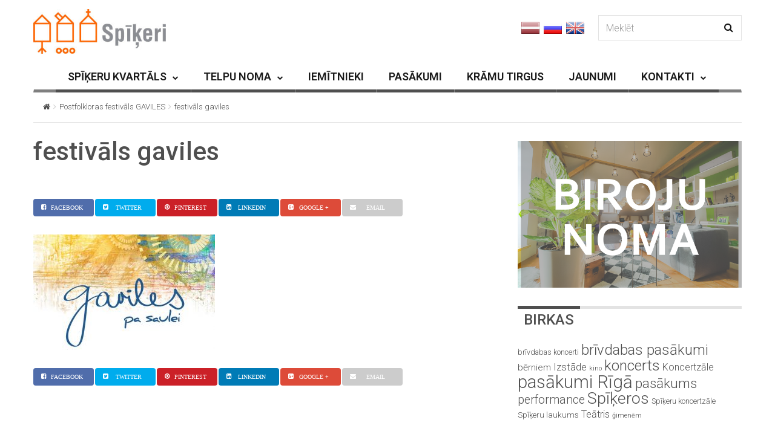

--- FILE ---
content_type: text/html; charset=UTF-8
request_url: https://www.spikeri.lv/notikumi/postfolkloras-festivals-gaviles/festivals-gaviles-2/
body_size: 15590
content:

<!DOCTYPE html>
<!--[if IE 7]>
<html class="ie ie7" lang="lv-LV" id="html">
<![endif]-->
<!--[if IE 8]>
<html class="ie ie8" lang="lv-LV" id="html">
<![endif]-->
<!--[if !(IE 7) | !(IE 8) ]><!-->
<html lang="lv-LV" id="html">
<!--<![endif]-->
<head>
	<meta charset="UTF-8">
	<meta name="viewport" content="width=device-width, initial-scale=1">
	
	<title>festivāls gaviles - spikeri.lv</title>
	<link rel="profile" href="http://gmpg.org/xfn/11">
	<link rel="pingback" href="https://www.spikeri.lv/xmlrpc.php">

	<!-- HTML5 Shim and Respond.js IE8 support of HTML5 elements and media queries -->
	<!-- WARNING: Respond.js doesn't work if you view the page via file:// -->
	<!--[if lt IE 9]>
	<script src="https://oss.maxcdn.com/libs/html5shiv/3.7.0/html5shiv.js"></script>
	<script src="https://oss.maxcdn.com/libs/respond.js/1.4.2/respond.min.js"></script>
	
	<![endif]-->

	
	<meta name='robots' content='index, follow, max-image-preview:large, max-snippet:-1, max-video-preview:-1' />

	<!-- This site is optimized with the Yoast SEO plugin v19.13 - https://yoast.com/wordpress/plugins/seo/ -->
	<title>festivāls gaviles - spikeri.lv</title>
	<link rel="canonical" href="https://www.spikeri.lv/notikumi/postfolkloras-festivals-gaviles/festivals-gaviles-2/" />
	<meta property="og:locale" content="lv_LV" />
	<meta property="og:type" content="article" />
	<meta property="og:title" content="festivāls gaviles - spikeri.lv" />
	<meta property="og:url" content="https://www.spikeri.lv/notikumi/postfolkloras-festivals-gaviles/festivals-gaviles-2/" />
	<meta property="og:site_name" content="spikeri.lv" />
	<meta property="article:publisher" content="https://www.facebook.com/spikeri?ref=hl" />
	<meta property="og:image" content="https://www.spikeri.lv/notikumi/postfolkloras-festivals-gaviles/festivals-gaviles-2" />
	<meta property="og:image:width" content="740" />
	<meta property="og:image:height" content="470" />
	<meta property="og:image:type" content="image/jpeg" />
	<meta name="twitter:card" content="summary_large_image" />
	<meta name="twitter:site" content="@spikeri" />
	<script type="application/ld+json" class="yoast-schema-graph">{"@context":"https://schema.org","@graph":[{"@type":"WebPage","@id":"https://www.spikeri.lv/notikumi/postfolkloras-festivals-gaviles/festivals-gaviles-2/","url":"https://www.spikeri.lv/notikumi/postfolkloras-festivals-gaviles/festivals-gaviles-2/","name":"festivāls gaviles - spikeri.lv","isPartOf":{"@id":"https://www.spikeri.lv/#website"},"primaryImageOfPage":{"@id":"https://www.spikeri.lv/notikumi/postfolkloras-festivals-gaviles/festivals-gaviles-2/#primaryimage"},"image":{"@id":"https://www.spikeri.lv/notikumi/postfolkloras-festivals-gaviles/festivals-gaviles-2/#primaryimage"},"thumbnailUrl":"https://www.spikeri.lv/wp-content/uploads/2018/03/festiv-ls-gaviles.jpg","datePublished":"2018-03-26T10:47:05+00:00","dateModified":"2018-03-26T10:47:05+00:00","breadcrumb":{"@id":"https://www.spikeri.lv/notikumi/postfolkloras-festivals-gaviles/festivals-gaviles-2/#breadcrumb"},"inLanguage":"lv-LV","potentialAction":[{"@type":"ReadAction","target":["https://www.spikeri.lv/notikumi/postfolkloras-festivals-gaviles/festivals-gaviles-2/"]}]},{"@type":"ImageObject","inLanguage":"lv-LV","@id":"https://www.spikeri.lv/notikumi/postfolkloras-festivals-gaviles/festivals-gaviles-2/#primaryimage","url":"https://www.spikeri.lv/wp-content/uploads/2018/03/festiv-ls-gaviles.jpg","contentUrl":"https://www.spikeri.lv/wp-content/uploads/2018/03/festiv-ls-gaviles.jpg","width":740,"height":470},{"@type":"BreadcrumbList","@id":"https://www.spikeri.lv/notikumi/postfolkloras-festivals-gaviles/festivals-gaviles-2/#breadcrumb","itemListElement":[{"@type":"ListItem","position":1,"name":"Home","item":"https://www.spikeri.lv/"},{"@type":"ListItem","position":2,"name":"Postfolkloras festivāls GAVILES","item":"https://www.spikeri.lv/notikumi/postfolkloras-festivals-gaviles/"},{"@type":"ListItem","position":3,"name":"festivāls gaviles"}]},{"@type":"WebSite","@id":"https://www.spikeri.lv/#website","url":"https://www.spikeri.lv/","name":"spikeri.lv","description":"Spīķeru kvartāls - biroju noma, kultūras pasākumi Rīgā","potentialAction":[{"@type":"SearchAction","target":{"@type":"EntryPoint","urlTemplate":"https://www.spikeri.lv/?s={search_term_string}"},"query-input":"required name=search_term_string"}],"inLanguage":"lv-LV"}]}</script>
	<!-- / Yoast SEO plugin. -->


<link rel='dns-prefetch' href='//netdna.bootstrapcdn.com' />
<link rel='dns-prefetch' href='//fonts.googleapis.com' />
<link rel="alternate" type="application/rss+xml" title="spikeri.lv&raquo; Barotne" href="https://www.spikeri.lv/feed/" />
<script type="text/javascript">
window._wpemojiSettings = {"baseUrl":"https:\/\/s.w.org\/images\/core\/emoji\/14.0.0\/72x72\/","ext":".png","svgUrl":"https:\/\/s.w.org\/images\/core\/emoji\/14.0.0\/svg\/","svgExt":".svg","source":{"concatemoji":"https:\/\/www.spikeri.lv\/wp-includes\/js\/wp-emoji-release.min.js?ver=6.1.9"}};
/*! This file is auto-generated */
!function(e,a,t){var n,r,o,i=a.createElement("canvas"),p=i.getContext&&i.getContext("2d");function s(e,t){var a=String.fromCharCode,e=(p.clearRect(0,0,i.width,i.height),p.fillText(a.apply(this,e),0,0),i.toDataURL());return p.clearRect(0,0,i.width,i.height),p.fillText(a.apply(this,t),0,0),e===i.toDataURL()}function c(e){var t=a.createElement("script");t.src=e,t.defer=t.type="text/javascript",a.getElementsByTagName("head")[0].appendChild(t)}for(o=Array("flag","emoji"),t.supports={everything:!0,everythingExceptFlag:!0},r=0;r<o.length;r++)t.supports[o[r]]=function(e){if(p&&p.fillText)switch(p.textBaseline="top",p.font="600 32px Arial",e){case"flag":return s([127987,65039,8205,9895,65039],[127987,65039,8203,9895,65039])?!1:!s([55356,56826,55356,56819],[55356,56826,8203,55356,56819])&&!s([55356,57332,56128,56423,56128,56418,56128,56421,56128,56430,56128,56423,56128,56447],[55356,57332,8203,56128,56423,8203,56128,56418,8203,56128,56421,8203,56128,56430,8203,56128,56423,8203,56128,56447]);case"emoji":return!s([129777,127995,8205,129778,127999],[129777,127995,8203,129778,127999])}return!1}(o[r]),t.supports.everything=t.supports.everything&&t.supports[o[r]],"flag"!==o[r]&&(t.supports.everythingExceptFlag=t.supports.everythingExceptFlag&&t.supports[o[r]]);t.supports.everythingExceptFlag=t.supports.everythingExceptFlag&&!t.supports.flag,t.DOMReady=!1,t.readyCallback=function(){t.DOMReady=!0},t.supports.everything||(n=function(){t.readyCallback()},a.addEventListener?(a.addEventListener("DOMContentLoaded",n,!1),e.addEventListener("load",n,!1)):(e.attachEvent("onload",n),a.attachEvent("onreadystatechange",function(){"complete"===a.readyState&&t.readyCallback()})),(e=t.source||{}).concatemoji?c(e.concatemoji):e.wpemoji&&e.twemoji&&(c(e.twemoji),c(e.wpemoji)))}(window,document,window._wpemojiSettings);
</script>
<style type="text/css">
img.wp-smiley,
img.emoji {
	display: inline !important;
	border: none !important;
	box-shadow: none !important;
	height: 1em !important;
	width: 1em !important;
	margin: 0 0.07em !important;
	vertical-align: -0.1em !important;
	background: none !important;
	padding: 0 !important;
}
</style>
	<link rel='stylesheet' id='wp-block-library-css' href='https://www.spikeri.lv/wp-includes/css/dist/block-library/style.min.css?ver=6.1.9' type='text/css' media='all' />
<link rel='stylesheet' id='classic-theme-styles-css' href='https://www.spikeri.lv/wp-includes/css/classic-themes.min.css?ver=1' type='text/css' media='all' />
<style id='global-styles-inline-css' type='text/css'>
body{--wp--preset--color--black: #000000;--wp--preset--color--cyan-bluish-gray: #abb8c3;--wp--preset--color--white: #ffffff;--wp--preset--color--pale-pink: #f78da7;--wp--preset--color--vivid-red: #cf2e2e;--wp--preset--color--luminous-vivid-orange: #ff6900;--wp--preset--color--luminous-vivid-amber: #fcb900;--wp--preset--color--light-green-cyan: #7bdcb5;--wp--preset--color--vivid-green-cyan: #00d084;--wp--preset--color--pale-cyan-blue: #8ed1fc;--wp--preset--color--vivid-cyan-blue: #0693e3;--wp--preset--color--vivid-purple: #9b51e0;--wp--preset--gradient--vivid-cyan-blue-to-vivid-purple: linear-gradient(135deg,rgba(6,147,227,1) 0%,rgb(155,81,224) 100%);--wp--preset--gradient--light-green-cyan-to-vivid-green-cyan: linear-gradient(135deg,rgb(122,220,180) 0%,rgb(0,208,130) 100%);--wp--preset--gradient--luminous-vivid-amber-to-luminous-vivid-orange: linear-gradient(135deg,rgba(252,185,0,1) 0%,rgba(255,105,0,1) 100%);--wp--preset--gradient--luminous-vivid-orange-to-vivid-red: linear-gradient(135deg,rgba(255,105,0,1) 0%,rgb(207,46,46) 100%);--wp--preset--gradient--very-light-gray-to-cyan-bluish-gray: linear-gradient(135deg,rgb(238,238,238) 0%,rgb(169,184,195) 100%);--wp--preset--gradient--cool-to-warm-spectrum: linear-gradient(135deg,rgb(74,234,220) 0%,rgb(151,120,209) 20%,rgb(207,42,186) 40%,rgb(238,44,130) 60%,rgb(251,105,98) 80%,rgb(254,248,76) 100%);--wp--preset--gradient--blush-light-purple: linear-gradient(135deg,rgb(255,206,236) 0%,rgb(152,150,240) 100%);--wp--preset--gradient--blush-bordeaux: linear-gradient(135deg,rgb(254,205,165) 0%,rgb(254,45,45) 50%,rgb(107,0,62) 100%);--wp--preset--gradient--luminous-dusk: linear-gradient(135deg,rgb(255,203,112) 0%,rgb(199,81,192) 50%,rgb(65,88,208) 100%);--wp--preset--gradient--pale-ocean: linear-gradient(135deg,rgb(255,245,203) 0%,rgb(182,227,212) 50%,rgb(51,167,181) 100%);--wp--preset--gradient--electric-grass: linear-gradient(135deg,rgb(202,248,128) 0%,rgb(113,206,126) 100%);--wp--preset--gradient--midnight: linear-gradient(135deg,rgb(2,3,129) 0%,rgb(40,116,252) 100%);--wp--preset--duotone--dark-grayscale: url('#wp-duotone-dark-grayscale');--wp--preset--duotone--grayscale: url('#wp-duotone-grayscale');--wp--preset--duotone--purple-yellow: url('#wp-duotone-purple-yellow');--wp--preset--duotone--blue-red: url('#wp-duotone-blue-red');--wp--preset--duotone--midnight: url('#wp-duotone-midnight');--wp--preset--duotone--magenta-yellow: url('#wp-duotone-magenta-yellow');--wp--preset--duotone--purple-green: url('#wp-duotone-purple-green');--wp--preset--duotone--blue-orange: url('#wp-duotone-blue-orange');--wp--preset--font-size--small: 13px;--wp--preset--font-size--medium: 20px;--wp--preset--font-size--large: 36px;--wp--preset--font-size--x-large: 42px;--wp--preset--spacing--20: 0.44rem;--wp--preset--spacing--30: 0.67rem;--wp--preset--spacing--40: 1rem;--wp--preset--spacing--50: 1.5rem;--wp--preset--spacing--60: 2.25rem;--wp--preset--spacing--70: 3.38rem;--wp--preset--spacing--80: 5.06rem;}:where(.is-layout-flex){gap: 0.5em;}body .is-layout-flow > .alignleft{float: left;margin-inline-start: 0;margin-inline-end: 2em;}body .is-layout-flow > .alignright{float: right;margin-inline-start: 2em;margin-inline-end: 0;}body .is-layout-flow > .aligncenter{margin-left: auto !important;margin-right: auto !important;}body .is-layout-constrained > .alignleft{float: left;margin-inline-start: 0;margin-inline-end: 2em;}body .is-layout-constrained > .alignright{float: right;margin-inline-start: 2em;margin-inline-end: 0;}body .is-layout-constrained > .aligncenter{margin-left: auto !important;margin-right: auto !important;}body .is-layout-constrained > :where(:not(.alignleft):not(.alignright):not(.alignfull)){max-width: var(--wp--style--global--content-size);margin-left: auto !important;margin-right: auto !important;}body .is-layout-constrained > .alignwide{max-width: var(--wp--style--global--wide-size);}body .is-layout-flex{display: flex;}body .is-layout-flex{flex-wrap: wrap;align-items: center;}body .is-layout-flex > *{margin: 0;}:where(.wp-block-columns.is-layout-flex){gap: 2em;}.has-black-color{color: var(--wp--preset--color--black) !important;}.has-cyan-bluish-gray-color{color: var(--wp--preset--color--cyan-bluish-gray) !important;}.has-white-color{color: var(--wp--preset--color--white) !important;}.has-pale-pink-color{color: var(--wp--preset--color--pale-pink) !important;}.has-vivid-red-color{color: var(--wp--preset--color--vivid-red) !important;}.has-luminous-vivid-orange-color{color: var(--wp--preset--color--luminous-vivid-orange) !important;}.has-luminous-vivid-amber-color{color: var(--wp--preset--color--luminous-vivid-amber) !important;}.has-light-green-cyan-color{color: var(--wp--preset--color--light-green-cyan) !important;}.has-vivid-green-cyan-color{color: var(--wp--preset--color--vivid-green-cyan) !important;}.has-pale-cyan-blue-color{color: var(--wp--preset--color--pale-cyan-blue) !important;}.has-vivid-cyan-blue-color{color: var(--wp--preset--color--vivid-cyan-blue) !important;}.has-vivid-purple-color{color: var(--wp--preset--color--vivid-purple) !important;}.has-black-background-color{background-color: var(--wp--preset--color--black) !important;}.has-cyan-bluish-gray-background-color{background-color: var(--wp--preset--color--cyan-bluish-gray) !important;}.has-white-background-color{background-color: var(--wp--preset--color--white) !important;}.has-pale-pink-background-color{background-color: var(--wp--preset--color--pale-pink) !important;}.has-vivid-red-background-color{background-color: var(--wp--preset--color--vivid-red) !important;}.has-luminous-vivid-orange-background-color{background-color: var(--wp--preset--color--luminous-vivid-orange) !important;}.has-luminous-vivid-amber-background-color{background-color: var(--wp--preset--color--luminous-vivid-amber) !important;}.has-light-green-cyan-background-color{background-color: var(--wp--preset--color--light-green-cyan) !important;}.has-vivid-green-cyan-background-color{background-color: var(--wp--preset--color--vivid-green-cyan) !important;}.has-pale-cyan-blue-background-color{background-color: var(--wp--preset--color--pale-cyan-blue) !important;}.has-vivid-cyan-blue-background-color{background-color: var(--wp--preset--color--vivid-cyan-blue) !important;}.has-vivid-purple-background-color{background-color: var(--wp--preset--color--vivid-purple) !important;}.has-black-border-color{border-color: var(--wp--preset--color--black) !important;}.has-cyan-bluish-gray-border-color{border-color: var(--wp--preset--color--cyan-bluish-gray) !important;}.has-white-border-color{border-color: var(--wp--preset--color--white) !important;}.has-pale-pink-border-color{border-color: var(--wp--preset--color--pale-pink) !important;}.has-vivid-red-border-color{border-color: var(--wp--preset--color--vivid-red) !important;}.has-luminous-vivid-orange-border-color{border-color: var(--wp--preset--color--luminous-vivid-orange) !important;}.has-luminous-vivid-amber-border-color{border-color: var(--wp--preset--color--luminous-vivid-amber) !important;}.has-light-green-cyan-border-color{border-color: var(--wp--preset--color--light-green-cyan) !important;}.has-vivid-green-cyan-border-color{border-color: var(--wp--preset--color--vivid-green-cyan) !important;}.has-pale-cyan-blue-border-color{border-color: var(--wp--preset--color--pale-cyan-blue) !important;}.has-vivid-cyan-blue-border-color{border-color: var(--wp--preset--color--vivid-cyan-blue) !important;}.has-vivid-purple-border-color{border-color: var(--wp--preset--color--vivid-purple) !important;}.has-vivid-cyan-blue-to-vivid-purple-gradient-background{background: var(--wp--preset--gradient--vivid-cyan-blue-to-vivid-purple) !important;}.has-light-green-cyan-to-vivid-green-cyan-gradient-background{background: var(--wp--preset--gradient--light-green-cyan-to-vivid-green-cyan) !important;}.has-luminous-vivid-amber-to-luminous-vivid-orange-gradient-background{background: var(--wp--preset--gradient--luminous-vivid-amber-to-luminous-vivid-orange) !important;}.has-luminous-vivid-orange-to-vivid-red-gradient-background{background: var(--wp--preset--gradient--luminous-vivid-orange-to-vivid-red) !important;}.has-very-light-gray-to-cyan-bluish-gray-gradient-background{background: var(--wp--preset--gradient--very-light-gray-to-cyan-bluish-gray) !important;}.has-cool-to-warm-spectrum-gradient-background{background: var(--wp--preset--gradient--cool-to-warm-spectrum) !important;}.has-blush-light-purple-gradient-background{background: var(--wp--preset--gradient--blush-light-purple) !important;}.has-blush-bordeaux-gradient-background{background: var(--wp--preset--gradient--blush-bordeaux) !important;}.has-luminous-dusk-gradient-background{background: var(--wp--preset--gradient--luminous-dusk) !important;}.has-pale-ocean-gradient-background{background: var(--wp--preset--gradient--pale-ocean) !important;}.has-electric-grass-gradient-background{background: var(--wp--preset--gradient--electric-grass) !important;}.has-midnight-gradient-background{background: var(--wp--preset--gradient--midnight) !important;}.has-small-font-size{font-size: var(--wp--preset--font-size--small) !important;}.has-medium-font-size{font-size: var(--wp--preset--font-size--medium) !important;}.has-large-font-size{font-size: var(--wp--preset--font-size--large) !important;}.has-x-large-font-size{font-size: var(--wp--preset--font-size--x-large) !important;}
.wp-block-navigation a:where(:not(.wp-element-button)){color: inherit;}
:where(.wp-block-columns.is-layout-flex){gap: 2em;}
.wp-block-pullquote{font-size: 1.5em;line-height: 1.6;}
</style>
<link rel='stylesheet' id='arve-main-css' href='https://www.spikeri.lv/wp-content/plugins/advanced-responsive-video-embedder/build/main.css?ver=70807f607880d07700da' type='text/css' media='all' />
<link rel='stylesheet' id='contact-form-7-css' href='https://www.spikeri.lv/wp-content/plugins/contact-form-7/includes/css/styles.css?ver=5.7.2' type='text/css' media='all' />
<link rel='stylesheet' id='fc-form-css-css' href='https://www.spikeri.lv/wp-content/plugins/formcraft3/assets/css/form.min.css?ver=3.2.23' type='text/css' media='all' />
<link rel='stylesheet' id='font-awesome-css' href='//netdna.bootstrapcdn.com/font-awesome/4.1.0/css/font-awesome.css' type='text/css' media='screen' />
<link rel='stylesheet' id='wp-v-icons-css-css' href='https://www.spikeri.lv/wp-content/plugins/wp-visual-icon-fonts/css/wpvi-fa4.css?ver=6.1.9' type='text/css' media='all' />
<link rel='stylesheet' id='wpml-legacy-horizontal-list-0-css' href='//www.spikeri.lv/wp-content/plugins/sitepress-multilingual-cms/templates/language-switchers/legacy-list-horizontal/style.min.css?ver=1' type='text/css' media='all' />
<style id='wpml-legacy-horizontal-list-0-inline-css' type='text/css'>
.wpml-ls-statics-shortcode_actions, .wpml-ls-statics-shortcode_actions .wpml-ls-sub-menu, .wpml-ls-statics-shortcode_actions a {border-color:#cdcdcd;}.wpml-ls-statics-shortcode_actions a {color:#444444;background-color:#ffffff;}.wpml-ls-statics-shortcode_actions a:hover,.wpml-ls-statics-shortcode_actions a:focus {color:#000000;background-color:#eeeeee;}.wpml-ls-statics-shortcode_actions .wpml-ls-current-language>a {color:#444444;background-color:#ffffff;}.wpml-ls-statics-shortcode_actions .wpml-ls-current-language:hover>a, .wpml-ls-statics-shortcode_actions .wpml-ls-current-language>a:focus {color:#000000;background-color:#eeeeee;}
</style>
<link rel='stylesheet' id='jquery-colorbox-css' href='https://www.spikeri.lv/wp-content/themes/magzilla-child/css/colorbox.css?ver=6.1.9' type='text/css' media='all' />
<link rel='stylesheet' id='style-css' href='https://www.spikeri.lv/wp-content/themes/magzilla-child/style.css?ver=31' type='text/css' media='all' />
<link rel='stylesheet' id='fave-bootstrap.min-css' href='https://www.spikeri.lv/wp-content/themes/magzilla/css/bootstrap.min.css?ver=6.1.9' type='text/css' media='all' />
<link rel='stylesheet' id='fave-bootstrap-theme.min-css' href='https://www.spikeri.lv/wp-content/themes/magzilla/css/bootstrap-theme.min.css?ver=6.1.9' type='text/css' media='all' />
<link rel='stylesheet' id='fave-font-awesome.min-css' href='https://www.spikeri.lv/wp-content/themes/magzilla/css/font-awesome.min.css?ver=4.5.0' type='text/css' media='all' />
<link rel='stylesheet' id='fave-jquery.jscrollpane-css' href='https://www.spikeri.lv/wp-content/themes/magzilla/css/jquery.jscrollpane.css?ver=6.1.9' type='text/css' media='all' />
<link rel='stylesheet' id='fave-owl.carousel.all.min-css' href='https://www.spikeri.lv/wp-content/themes/magzilla/css/owl.carousel.all.min.css?ver=2.0.0' type='text/css' media='all' />
<link rel='stylesheet' id='fave-magnific-popup-css' href='https://www.spikeri.lv/wp-content/themes/magzilla/css/magnific-popup.css?ver=1.0.0' type='text/css' media='all' />
<link rel='stylesheet' id='fave-main-css' href='https://www.spikeri.lv/wp-content/themes/magzilla/css/main.css?ver=6.1.9' type='text/css' media='all' />
<link rel='stylesheet' id='fave-options-css' href='https://www.spikeri.lv/wp-content/themes/magzilla/css/options.css?ver=6.1.9' type='text/css' media='all' />
<link rel='stylesheet' id='google-fonts-css' href='https://fonts.googleapis.com/css?subset=latin%2Clatin-ext&#038;family=Roboto%3A300italic%2C400italic%2C500italic%2C600italic%2C700italic%2C800italic%2C300%2C400%2C500%2C600%2C700%2C800%7C0%3A300italic%2C400italic%2C500italic%2C600italic%2C700italic%2C800italic%2C300%2C400%2C500%2C600%2C700%2C800%7CRoboto%3A300italic%2C400italic%2C500italic%2C600italic%2C700italic%2C800italic%2C300%2C400%2C500%2C600%2C700%2C800%7CRoboto%3A300italic%2C400italic%2C500italic%2C600italic%2C700italic%2C800italic%2C300%2C400%2C500%2C600%2C700%2C800%7CRoboto%3A300italic%2C400italic%2C500italic%2C600italic%2C700italic%2C800italic%2C300%2C400%2C500%2C600%2C700%2C800%7CRoboto%3A300italic%2C400italic%2C500italic%2C600italic%2C700italic%2C800italic%2C300%2C400%2C500%2C600%2C700%2C800%7CRoboto%3A300italic%2C400italic%2C500italic%2C600italic%2C700italic%2C800italic%2C300%2C400%2C500%2C600%2C700%2C800%7CRoboto%3A300italic%2C400italic%2C500italic%2C600italic%2C700italic%2C800italic%2C300%2C400%2C500%2C600%2C700%2C800%7CRoboto%3A300italic%2C400italic%2C500italic%2C600italic%2C700italic%2C800italic%2C300%2C400%2C500%2C600%2C700%2C800%7CRoboto%3A300italic%2C400italic%2C500italic%2C600italic%2C700italic%2C800italic%2C300%2C400%2C500%2C600%2C700%2C800%7CRoboto%3A300italic%2C400italic%2C500italic%2C600italic%2C700italic%2C800italic%2C300%2C400%2C500%2C600%2C700%2C800%7CRoboto%3A300italic%2C400italic%2C500italic%2C600italic%2C700italic%2C800italic%2C300%2C400%2C500%2C600%2C700%2C800%7CRoboto%3A300italic%2C400italic%2C500italic%2C600italic%2C700italic%2C800italic%2C300%2C400%2C500%2C600%2C700%2C800%7CRoboto%3A300italic%2C400italic%2C500italic%2C600italic%2C700italic%2C800italic%2C300%2C400%2C500%2C600%2C700%2C800+rel%3D%27stylesheet%27+type%3D%27text%2Fcss&#038;ver=6.1.9' type='text/css' media='all' />
<script async="async" type='text/javascript' src='https://www.spikeri.lv/wp-content/plugins/advanced-responsive-video-embedder/build/main.js?ver=70807f607880d07700da' id='arve-main-js'></script>
<script type='text/javascript' src='https://www.spikeri.lv/wp-includes/js/jquery/jquery.min.js?ver=3.6.1' id='jquery-core-js'></script>
<script type='text/javascript' src='https://www.spikeri.lv/wp-includes/js/jquery/jquery-migrate.min.js?ver=3.3.2' id='jquery-migrate-js'></script>
<script type='text/javascript' src='https://www.spikeri.lv/wp-content/themes/magzilla-child/js/bic_calendar.js?ver=6.1.9' id='bic_calendar-js'></script>
<script type='text/javascript' src='https://www.spikeri.lv/wp-content/themes/magzilla-child/js/jquery.colorbox-min.js?ver=6.1.9' id='jquery-colorbox-js'></script>
<script type='text/javascript' id='gui-js-extra'>
/* <![CDATA[ */
var magzilla = {"cwd":"https:\/\/www.spikeri.lv\/wp-content\/themes\/magzilla-child","monthNames":["JANV\u0100RIS","FEBRU\u0100RIS","MARTS","APR\u012aLIS","MAIJS","J\u016aNIJS","J\u016aLIJS","AUGUSTS","SEPTEMBRIS","OKTOBRIS","NOVEMBRIS","DECEMBRIS"],"dayNames":["P","O","T","C","P","S","Sv"],"lng":"lv"};
/* ]]> */
</script>
<script type='text/javascript' src='https://www.spikeri.lv/wp-content/themes/magzilla-child/js/gui.js?ver=33' id='gui-js'></script>
<link rel="https://api.w.org/" href="https://www.spikeri.lv/wp-json/" /><link rel="alternate" type="application/json" href="https://www.spikeri.lv/wp-json/wp/v2/media/13782" /><link rel="EditURI" type="application/rsd+xml" title="RSD" href="https://www.spikeri.lv/xmlrpc.php?rsd" />
<link rel="wlwmanifest" type="application/wlwmanifest+xml" href="https://www.spikeri.lv/wp-includes/wlwmanifest.xml" />
<meta name="generator" content="WordPress 6.1.9" />
<link rel='shortlink' href='https://www.spikeri.lv/?p=13782' />
<link rel="alternate" type="application/json+oembed" href="https://www.spikeri.lv/wp-json/oembed/1.0/embed?url=https%3A%2F%2Fwww.spikeri.lv%2Fnotikumi%2Fpostfolkloras-festivals-gaviles%2Ffestivals-gaviles-2%2F" />
<link rel="alternate" type="text/xml+oembed" href="https://www.spikeri.lv/wp-json/oembed/1.0/embed?url=https%3A%2F%2Fwww.spikeri.lv%2Fnotikumi%2Fpostfolkloras-festivals-gaviles%2Ffestivals-gaviles-2%2F&#038;format=xml" />
<meta name="generator" content="WPML ver:4.5.14 stt:1,32,47;" />

<style>
.scroll-back-to-top-wrapper {
    position: fixed;
	opacity: 0;
	visibility: hidden;
	overflow: hidden;
	text-align: center;
	z-index: 99999999;
    background-color: #777777;
	color: #eeeeee;
	width: 50px;
	height: 48px;
	line-height: 48px;
	right: 20px;
	bottom: 20px;
	padding-top: 2px;
	border-top-left-radius: 30px;
	border-top-right-radius: 30px;
	border-bottom-right-radius: 30px;
	border-bottom-left-radius: 30px;
	-webkit-transition: all 0.5s ease-in-out;
	-moz-transition: all 0.5s ease-in-out;
	-ms-transition: all 0.5s ease-in-out;
	-o-transition: all 0.5s ease-in-out;
	transition: all 0.5s ease-in-out;
}
.scroll-back-to-top-wrapper:hover {
	background-color: #020202;
  color: #eeeeee;
}
.scroll-back-to-top-wrapper.show {
    visibility:visible;
    cursor:pointer;
	opacity: 1.0;
}
.scroll-back-to-top-wrapper i.fa {
	line-height: inherit;
}
.scroll-back-to-top-wrapper .fa-lg {
	vertical-align: 0;
}
</style><script type="text/javascript">

</script>

	<style type="text/css">

		/********************** Body **********************/
		
		
		body,
		.calendar caption,
		.calendar,
		.value-number,
		.value-text,
		.progress-bar,
		.form-control,
		.mag-info,
		.post-tags a,
		.btn,
		.wpcf7-submit {
			font-family: "Roboto", serif;
		}


		
		body {
			font-size: 16px;
			line-height: 22px;
			color: #4f4f4f;
			background-color: #ffffff;
		    font-weight: 300;
		    font-style: normal;
		    letter-spacing: 0px;
		    text-transform: none;
		}
		@media (max-width: 480px) {
			body {
				font-size: 14px;
				line-height: 24px;
				color: #4f4f4f;
				background-color: #ffffff;
			}
			.continue-reading {
				font-size: 12px;
			}
		}

		#bbpress-forums, 
		#bbpress-forums ul.bbp-lead-topic, 
		#bbpress-forums ul.bbp-topics, 
		#bbpress-forums ul.bbp-forums, 
		#bbpress-forums ul.bbp-replies, 
		#bbpress-forums ul.bbp-search-results {
			font-size: 16px;
			line-height: 22px;
			color: #4f4f4f;
		    font-weight: 300;
		    font-style: normal;
		    letter-spacing: 0px;
		    text-transform: none;
		}
		
		.comment-entry {
			font-size: 16px;
			line-height: 22px;
			color: #4f4f4f;
		    font-weight: 300;
		    font-style: normal;
		    letter-spacing: 0px;
		    text-transform: none;
		}
		/****************************************** Titles and headings *************************************/
		
		
		.widget .post-title.module-small-title,
		.widget .post-title.module-big-title,
		.widget .post-title,
		.archive .post-title,
		.archive .post-title.module-big-title, 
		.archive .post-title.module-small-title,
		.overlay,
		.wp-caption .image-credits,
		.score-label,
		.widget_tags a,
		select,
		.table > thead > tr > th,
		.widget-social-profiles,
		.modal-title,
		.modal,
		.post-navigation a,
		.comment-author,
		.comment-date,
		.reply,
		.slider-label,
		.post-gallery,
		.wp-caption-text,
		.progress-title,
		.widget-tabs .nav > li > a,
		.video-gallery-top,
		.video-gallery,
		.breadcrumb,
		.page-title,
		.sitemap h2,
		.magazilla-main-nav .post-title.module-small-title {
			font-family: "Roboto", sans-serif;
		}
		.archive .post-title {
			font-size: 40px;
			line-height: 24px;
			font-weight: 600;
			font-style: normal;
		    letter-spacing: 0px;
			text-transform: none; 
		}
		.search-results .page-title,
		.search-result-posts .post-title,
		.archive .page-title {
			font-size: 32px;
			line-height: 16px;
		}
		
		/* ******************************************************** */
		/* Site Layout
		/* ******************************************************** */

		
		
		
		@media (min-width: 1200px) {

			.container {
				max-width: 1200px;
				width: auto;
			}

			.boxed-layout .external-wrap {
				max-width: 1230px;
			}
		}

		

		/* *********************************************************
		/* Logo Settings
		/* *********************************************************/

				.logo-wrap, .header-7 .logo-wrap {
		margin-top: 15px;;
		;
		}

		.mag-info {
			color: #8224e3		}

		.header-1,
		.header-2,
		.header-3,
		.header-4,
		.header-6 {
		    background-color: #ffffff;
		}


		/* ******************************************************** */
		/* Primary Nav
		/* ******************************************************** */
		
				.magazilla-main-nav,
		.mobile-menu,
		.header-5,
		.header-7 {
			font-family: "Roboto", sans-serif;
		}
				.magazilla-main-nav .nav > li > a,
		.mobile-menu .nav > li > a,
		.header-5 > li > a,
		.header-7 > li > a {
			font-size: 18px;
			/*background-color: #fff;*/
		    font-style: inherit;
		    letter-spacing: 0px;
		    text-transform: capitalize;
		}

		[class*="navbar-header-"] .nav > li > a {
			line-height: 22px;
			font-weight: 600;
		}

		/* ******************************************************** */
		/* Secondary Nav
		/* ******************************************************** */
		
		
		.magazilla-top-nav {
			font-family: "Roboto", sans-serif;
		}

				.magazilla-top-nav .navbar-nav > li > a {
			font-size: 19px;
			font-style: normal;
		    letter-spacing: 0px;
		    text-transform: none;
		    color: #4f4f4f;
			line-height: 50px;
			font-weight: 500;
		}
		.magazilla-top-nav { /* external wrap */
			background-color: #59d600;
			border-top: none;
			border-right: none;
			border-bottom: 1px solid #D1D1D1;
			border-left: none;
		}
		.magazilla-top-nav .top-menu {
			background-color: #59d600;
			border-top: none;
			border-right: none;
			border-left: none;
			border-bottom: none;
		}
		.magazilla-top-nav .navbar-nav .post-author-social-links a:hover,
		.magazilla-top-nav .navbar-nav .post-author-social-links  a,
		.magazilla-top-nav .navbar-nav .post-author-social-links:hover  a { 
			color: #4f4f4f; 
		}
		/* ******************************************************** */
		/* Header 5
		/* ******************************************************** */
		.header-5,
		.header-7 {
			background-color: #ffffff;
		}
		.header-5 .navbar-nav > li > a,
		.header-7 .navbar-nav > li > a {
			color: #4f4f4f;
			font-size: 14px;
    		text-transform: uppercase;
		}

		/* ******************************************************** */
		/* Main Menu
		/* ******************************************************** */
		.magazilla-main-nav .nav > ul > li > a,
		.mobile-menu .nav > ul > li > a,
		.header-5 > ul > li > a,
		.header-7 > ul > li > a {
		    background-color: #ffffff;
		    color: #4f4f4f;
		}

		[class*="navbar-header-"] {
		    border-bottom-color: #7f7f7f;
		}
		

		/* ******************************************************** */
		/* Mobile Menu
		/* ******************************************************** */
		.mobile-menu .navbar-header {
			background-color: #fff;
			border-bottom: 1px solid #E3E3E3;
		}
		.mobile-menu .mobile-menu-btn, .mobile-menu .mobile-search-btn {
			color: #4f4f4f;
		}

		/* ******************************************************** */
		/* Footer
		/* ******************************************************** */
		.footer {
			background-color: #333333;
		}
		.footer,
		.footer .widget .post-author-for-archive .post-meta li,
		.footer .widget-body,
		.footer .widget-title,
		.footer .post-author i,
		.footer .post-date a {
			color: #cccccc;
		}
		.footer .widget .post-author-social-links a,
		.footer .post-title a,
		.footer .post-author a,
		.footer .widget a,
		.footer .widget li:before {
			color: #ffffff;
		}
		.footer .widget-title {
			border-bottom: 1px solid rgba(255,255,255, .2);
		}
		.bottom-footer {
			background-color: #333333;
			color: #cccccc;
		}


		
		
		h1.favethemes_text_logo,
		.mobile-menu .navbar-brand {
			font-family: Select Font;
		}

		
		h1.favethemes_text_logo,
		.mobile-menu .navbar-brand {
			font-size: 36px;
			line-height: 36px;
			font-weight: 700;
			font-style: normal;
		    letter-spacing: 0px;
		    text-transform: none;
			color: #4f4f4f;
		}
		.mobile-menu .navbar-brand {
			font-size: 22px;
			line-height: 22px;
			letter-spacing: -10px;
		}
		h1.favethemes_text_logo a {
			color: #4f4f4f;
		}


		/* ******************************************************** */
		/* Modules Titles
		/* ******************************************************** */
		
				.post-title.module-big-title,
		.post-title.module-small-title,
		.gallery-title-big,
		.gallery-title-small {
			font-family: "Roboto";
		}
		
		
				.module-category,
		.module-top-topics {
			font-family: "Roboto";
			font-size: 26px;
			line-height: 16px;
			font-weight: 500;
			font-style: inherit;
		    letter-spacing: 0px;
		    text-transform: uppercase;
		}
		
		/* Options for SMALL titles */
		.module-4-three-cols .module-big-title,
		.module-5-three-cols .module-big-title,
		.fave-post-set-layout .module-small-title,
		.post .module-small-title,
		.module-small-title,
		.gallery-title-small,
		.slide .gallery-title-small,
		/*.thumb .gallery-title-small,*/
		.thumb.big-thumb .gallery-title-small{
			font-size: 18px;
			line-height: 18px;
			margin: 0 0 10px;
			font-weight: 500;
			font-style: normal;
		    letter-spacing: 0px;
		    text-transform: initial;
		}
		@media (max-width: 1199px) and (min-width: 992px) {
			.thumb.big-thumb .gallery-title-small,
			.gallery-4 .thumb .gallery-title-small {			
				font-size: 14px;;
				line-height: 12px;
				margin: 0;
			}
		}
		@media (max-width: 991px){ 
			.thumb.big-thumb .gallery-title-small,
			.gallery-4 .thumb .gallery-title-small  {
				font-size: 12px;
				line-height: 10px;
			}
		}
		.gallery-title-small.title-cols-4 {
			font-size: 14px;
			line-height: 14px;
			margin: 0 0 10px;
			font-weight: 500;
			font-style: normal;
		    letter-spacing: 0px;
		    text-transform: initial;
		}
		/* Options for BIG titles */
		.banner-slide .gallery-title-big,
		.wpb_wrapper .module-big-title,
		.module-big-title,
		.sitemap h2 {
			font-size: 23px;
			line-height: 23px;
			margin: 0 0 10px;
			font-weight: 500;

			font-style: normal;
		    letter-spacing: 0px;
		    text-transform: uppercase;
		}
		@media (min-width: 992px) and (max-width: 1199px) {
			.banner-slide .gallery-title-big,
			.wpb_wrapper .module-big-title,
			.module-big-title {
				font-size: 17px;
				line-height: 19px;
			}
			.post .module-small-title, 
			.module-small-title {
				font-size: 16px;
				line-height: 16px;
			}
		}
		@media (max-width: 991px) {
			.banner-slide .gallery-title-big,
			.wpb_wrapper .module-big-title,
			.module-big-title,
			.archive .post-title {
				font-size: 17px;
				line-height: 15px;
				margin: 20px 0 10px;
			}
			.post .module-small-title, 
			.module-small-title {
				font-size: 14px;
				line-height: 12px;
				margin: 0 0 10px;
			}
		}
		@media (max-width: 767px) {
			.banner-slide .gallery-title-big,
			.wpb_wrapper .module-big-title,
			.module-big-title,
			.archive .post-title {
				font-size: 13px;
				line-height: 11px;
				margin: 20px 0 10px;
			}
			.post .module-small-title, 
			.module-small-title {
				font-size: 12px;
				line-height: 10px;
				margin: 0 0 10px;
			}
		}
		
		
		.widget .widget-body .module-small-title {
			font-size: 14px;
			line-height: 12px;
			margin: 0 0 10px;
			font-weight: 500;
			font-style: normal;
		    letter-spacing: 0px;
		    text-transform: initial;
		}
		.widget .widget-body .module-big-title {
			font-size: 19px;
			line-height: 19px;
			margin: 0 0 10px;
			font-weight: 500;

			font-style: normal;
		    letter-spacing: 0px;
		    text-transform: uppercase;
		}
		@media (min-width: 768px) and (max-width: 991px) {
			.widget .widget-body .module-big-title {
				font-size: 17px;
				line-height: 15px;
				margin: 0 0 10px;
			}
		}




		
		.thumb .gallery-title-small {
			font-size: 16px;;
			line-height: 16px;
			margin: 0 0 10px;
			font-weight: 500;
			font-style: normal;
	    	letter-spacing: 0px;
	    	text-transform: initial;
		}
		@media (min-width: 768px) and (max-width: 991px) { 
			.thumb .gallery-title-small {
				font-size: 14px;;
				line-height: 12px;
				margin: 0;
			}
		}
		@media (max-width: 991px) {
			.thumb .gallery-title-small,
			.thumb.small-thumb .gallery-title-small {
				font-size: 12px;;
				line-height: 10px;
				margin: 0;
			}
		}
		
		
		/* Options for BIG titles on mobile */
		/* IMPORTANT: MUST have same option on small at line #237 */
		@media (min-width: 768px) and (max-width: 979px) {
			.module-5-two-cols .module-big-title,
			.module-4-two-cols .module-big-title,
			.module-8-two-cols .gallery-title-small {
				font-size: 13px;
				line-height: 13px;
				margin: 0 0 10px;
				font-weight: 500;
				font-style: normal;
		    	letter-spacing: 0px;
		    	text-transform: uppercase;
			}
			.gallery-title-small,
			.slide .gallery-title-small {
				font-size: 12px;;
				line-height: 12px;
				margin: 0 0 10px;
				font-weight: 500;
				font-style: normal;
		    	letter-spacing: 0px;
		    	text-transform: initial;
			}
		}
		/* IMPORTANT: MUST have same option on small at line #237 */
		@media (max-width: 767px) {
			.module-small-title {
				font-size: 16px;;
				line-height: 16px;
				margin: 0 0 10px;
				font-weight: 500;
				font-style: normal;
		    	letter-spacing: 0px;
		    	text-transform: initial;
			}
		}
		@media (max-width: 480px) {
			.module-big-title,
			.module-1 .module-big-title,
			.module-2 .module-big-title,
			.module-6 .module-big-title,
			.module-4-two-cols .module-big-title,
			.module-5-two-cols .module-big-title,
			.widget .widget-body .module-big-title {
				font-size: 18px;;
				line-height: 18px;
				margin: 0 0 10px;
				font-weight: 500;
				font-style: normal;
		    	letter-spacing: 0px;
		    	text-transform: initial;
			}
			.module-small-title {
				font-size: 16px;;
				line-height: 16px;
				margin: 0 0 10px;
				font-weight: 500;
				font-style: normal;
		    	letter-spacing: 0px;
		    	text-transform: initial;
			}
			.gallery-title-small,
			.slide .gallery-title-small {
				font-size: 12px;;
				line-height: 12px;
				margin: 0 0 10px;
				font-weight: 500;
				font-style: normal;
		    	letter-spacing: 0px;
		    	text-transform: initial;
			}
			.widget .widget-body .module-small-title {
				font-size: 12px;
				line-height: 10px;
				margin: 0 0 10px;
				font-weight: 500;
				font-style: normal;
		    	letter-spacing: 0px;
		    	text-transform: initial;
			}
		}

		/* ******************************************************** */
		/* Widgets Titles
		/* ******************************************************** */
		
				.module-top,
		.widget-title,
		.wpb_wrapper .widget-title,
		.widget-tabs .nav > li > a,
		.widget-social-profiles .social-count,
		.widget-social-profiles .social-text,
		.widget-social-profiles .social-button a {
			font-family: "Roboto";
		}

		
		.widget-top {
			text-align: left;
		}

		.widget-title,
		.wpb_wrapper .widget-title,
		.widget-tabs .nav > li > a {
			font-size: 24px;
			line-height: 16px;
			font-weight: 500;

			font-style: inherit;
	    	letter-spacing: 0px;
	    	text-transform: uppercase;
		}

		/* ******************************************************** */
		/* Breadcrumb
		/* ******************************************************** */
		
		
		.breadcrumb {
			font-family: "Roboto";
		}

		
		.breadcrumb {
			font-size: 13px;
			line-height: 13px;
			font-weight: 300;
			font-style: normal;
	    	letter-spacing: 0px;
	    	text-transform: none;
		}

		/* ******************************************************** */
		/* Single Post Title
		/* ******************************************************** */
		
		
		.entry-title {
			font-family: "Roboto";
		}

		
		.entry-title,
		.page-title {
			font-size: 42px;
			line-height: 56px;
			font-weight: 500;
			font-style: normal;
	    	letter-spacing: 0px;
	    	text-transform: none;
		}
		@media (min-width: 768px) and (max-width: 991px) {
			.entry-title,
			.page-title,
			.full-screen-cover .entry-title,
			.wide-cover .entry-title {
				font-size: 26px;
				line-height: 40px;
			}
		}
		@media (max-width: 767px) {
			.entry-title,
			.page-title,
			.full-screen-cover .entry-title,
			.wide-cover .entry-title  {
				font-size: 22px;
				line-height: 36px;
			}
		}
		@media (max-width: 480px) {
			.entry-title,
			.page-title,
			.full-screen-cover .entry-title,
			.wide-cover .entry-title  {
				font-size: 18px;
				line-height: 32px;
			}
		}
		/* ******************************************************** */
		/* Posts Meta
		/* ******************************************************** */
		
		
		.post-meta,
		.post-author,
		.post-meta .post-category a,
		.comment-author,
		.comment-date,
		.comment-reply-link {
			font-family: "Roboto";
		}

		
		.post-meta li,
		.widget-body .post-meta li,
		.post-author,
		.widget .post-author-for-archive .post-author {
			font-size: 13px;
			line-height: 22px;
			font-weight: 400;
			font-style: normal;
	    	letter-spacing: 0px;
	    	text-transform: none;
		}
		@media (min-width: 768px) and (max-width: 991px) {
			.post-meta li,
			.widget-body .post-meta li,
			.post-author,
			.widget .post-author-for-archive .post-author {
				font-size: 11px;
				line-height: 18px;
			}
		}
		.post-meta i.fa-calendar-o,
		.post-meta i.fa-file-o {
			font-size: 11px;
			top: -1px;
			position: relative;
			margin-right: 2px;
		}

		@media (max-width: 480px) {
			.post-meta li,
			.widget-body .post-meta li,
			.post-author {
				font-size: 11px;
				line-height: 20px;
				font-weight: 400;
				font-style: normal;
		    	letter-spacing: 0px;
		    	text-transform: none;
			}
		}

		/* ******************************************************** */
		/* Single Post Meta
		/* ******************************************************** */
		
		
		.single-post .entry-header .post-meta,
		.single-post .entry-header .post-author,
		.single-post .entry-header .post-meta .post-category a {
			font-family: "Roboto";
		}

		
		.single-post .entry-header .post-meta,
		.single-post .entry-header .post-author {
			font-size: 14px;
			line-height: 22px;
			font-weight: 300;
			font-style: normal;
	    	letter-spacing: 0px;
	    	text-transform: none;
		}

		/* ******************************************************** */
		/* Single Post Sections Titles
		/* ******************************************************** */
		
		
		.post-tags .module-title,
		.post-about-the-author .module-title,
		.related-post .module-title,
		.comment-respond .module-title,
		.post-comments .module-title {
			font-family: "Roboto";
		}

		
		.post-tags .module-title,
		.post-about-the-author .module-title,
		.related-post .module-title,
		.comment-respond .module-title,
		.post-comments .module-title {
			font-size: 14px;
			line-height: 16px;
			font-weight: 500;
			font-style: normal;
	    	letter-spacing: 0px;
	    	text-transform: none;
		}
		/* ******************************************************** */
		/* Headings
		/* ******************************************************** */
		
				.entry-content h1,
		.entry-content h2,
		.entry-content h3,
		.entry-content h4,
		.entry-content h5,
		.entry-content h6 {
			font-family: "Roboto";
		}
		
		.entry-content h1 {
			font-size: 42px;
			line-height: 48px;
			font-weight: 500;
		}
		.entry-content h2 {
			font-size: 32px;
			line-height: 40px;
			font-weight: 500;
		}
		.entry-content h3 {
			font-size: 24px;
			line-height: 32px;
			font-weight: 500;
		}
		.entry-content h4 {
			font-size: 20px;
			line-height: 28px;
			font-weight: 500;
		}
		.entry-content h5 {
			font-size: 18px;
			line-height: 26px;
			font-weight: 700;
		}
		.entry-content h6 {
			font-size: 16px;
			line-height: 24px;
			font-weight: 700;
		}


		@media (max-width: 767px) {
			.entry-content h1,
			.entry-content h1 {
				font-size: 26px;
				line-height: 32px;
			}
			.entry-content h2,
			.entry-content h1 {
				font-size: 20px;
				line-height: 28px;
			}
			.entry-content h3,
			.entry-content h1 {
				font-size: 16px;
				line-height: 24px;
			}
			.entry-content h4,
			.entry-content h1 {
				font-size: 16px;
				line-height: 24px;
			}
			.entry-content h5,
			.entry-content h1 {
				font-size: 16px;
				line-height: 24px;
			}
			.entry-content h6,
			.entry-content h1 {
				font-size: 16px;
				line-height: 24px;
			}
		}


		/* ******************************************************** */
		/* Colors
		/* ******************************************************** */
						a,
		a:hover,
		.post-total-comments a,
		.thumb-content .post-meta .post-total-comments a,
		.calendar caption,
		.navbar-inverse .navbar-nav > li > a:hover,
		.navbar-inverse .navbar-nav > .open > a,
		.navbar-inverse .navbar-nav > .open > a:focus,
		.navbar-inverse .navbar-nav > .open > a:hover,
		.navbar-inverse .navbar-nav > li.dropdown:hover > a,
		.btn-link,
		.post-pagination .pagination .active a,
		.post-pagination .pagination a:hover,
		.reply,
		.post-review p,
		.post-review h4,
		.progress-bar,
		.progress-title,
		.widget-tabs .nav > li.active > a,
		.icon_rollover_color,
		.componentWrapper .qualityOver,
		ul li a:hover,
		.megamenu-links-4-cols > li > ul > li > a:hover,
		.megamenu-links-3-cols > li > ul > li > a:hover,
		.magazilla-top-nav-dark .navbar-nav > li:hover > a,
		.magazilla-top-nav-light .navbar-nav > li > a:hover,
		.dropdown-menu > li > a:hover,
		.footer .widget .post-author-social-links a:hover,
		.footer .post-title a:hover,
		.footer .post-author a:hover,
		.gallery-title-small a:hover,
		.header-5 .menu-tab-nav > li.tab-link.active > a,
		.header-7 .menu-tab-nav > li.tab-link.active > a {
			color: #4f4f4f;
		}

		.btn-theme,
		.post-category a,
		.module-category a,
		.header-5 .navbar-nav > li > a:hover, 
		.header-5 .navbar-nav > li > a:focus,
		.header-7 .navbar-nav > li > a:hover, 
		.header-7 .navbar-nav > li > a:focus,
		.feedburner-subscribe,
		.wpcf7-submit,
		.banner-slide .owl-theme .owl-controls .owl-nav div:hover {
			background-color: #4f4f4f;
		}

		.btn-theme:hover {
			background-color: rgba( 79, 79, 79, .75);
		}
		.post-review {
			background-color: rgba( 79, 79, 79, .1);
		}
		.module-title,
		.blockquote-left,
		.blockquote-right,
		.blockquote-center,
		.widget-title,
		.widget-tabs .nav-tabs > li.active > a,
		.widget-tabs .nav-tabs > li.active > a:focus,
		.widget-tabs .nav-tabs > li.active > a:hover {
			border-color: #4f4f4f;
		}

		.widget_archives ul li:before {
			border-color: transparent #4f4f4f;
		}

		[class*="navbar-header-"] .nav > li > a,
		.nav .open > a,
		.nav .open > a:focus,
		.nav .open > a:hover,
		.post-pagination .pagination .active {
			border-bottom-color: #4f4f4f;
		}

		.post-review-bars {
			border-top-color: #4f4f4f;
		}

		.score-label,
		.widget_tags a,
		.post-tags a,
		#today,
		.widget-instagramm-slider .owl-theme .owl-controls .owl-nav div,
		.navbar-inverse,
		[class*="navbar-header-"] .nav > li > a:hover,
		.owl-carousel-menu.owl-theme .owl-controls .owl-nav div,
		.nav .open > a,
		.review,
		.jspDrag,
		.grid-banner-slide .owl-theme .owl-controls .owl-nav div,
		.category-label a,
		.dropdown-menu .yamm-content .nav > li > a:hover {
			background-color: #4f4f4f;
		}

		.playlist-video.selected,
		.playlist-video:hover {
			border-left: 3px solid #4f4f4f;
		}

		.comment-body-author, .bypostauthor {
			background-color: rgba( 79, 79, 79, .05);

			border: 1px solid rgba( 79, 79, 79, .2);
		}
		#favethemes_mobile_nav>li {
			border-left: 3px solid #4f4f4f;
		}
		/* ******************************************************** */
		/* Sidebar
		/* ******************************************************** */
		.sidebar,
		.wpb_widgetised_column {
			background-color: #ffffff;
			border: 1px  none #f9f9f9;
			padding-top: 0px;
			padding-bottom: 0px;
			padding-left: 0px;
			padding-right: 0px;
		}

		/* ******************************************************** */
		/* Categories and taxonomy colors
		/* ******************************************************** */
		/* ******************************************************** */
/* Custom CSS
/* ******************************************************** */
.sidebar {
  padding: 0;
}

strong {
  font-weight: 500;
}

.module-category a,
.module-category a:hover,
.module-category a:active {
  background-color: transparent;
  color: black;
}

.page-title {
  font-size: 42px !important; 
  line-height: 56px !important; 
}


.search-result-posts .post-title {
  font-size: 18px !important;
}


.vc_separator h4 {
    font-family: "Roboto";
    font-size: 26px;
    font-style: normal;
    font-weight: 500;
}

.category-label, .post-category {
    font-family: inherit;
    line-height: 16px;
    font-weight: 400;
    font-size: 14px;
}

/*.thumb-content {
background: none !important;
}*/
	</style>

<meta name="generator" content="Powered by WPBakery Page Builder - drag and drop page builder for WordPress."/>
<link rel="icon" href="https://www.spikeri.lv/wp-content/uploads/2021/10/cropped-ikona-32x32.png" sizes="32x32" />
<link rel="icon" href="https://www.spikeri.lv/wp-content/uploads/2021/10/cropped-ikona-192x192.png" sizes="192x192" />
<link rel="apple-touch-icon" href="https://www.spikeri.lv/wp-content/uploads/2021/10/cropped-ikona-180x180.png" />
<meta name="msapplication-TileImage" content="https://www.spikeri.lv/wp-content/uploads/2021/10/cropped-ikona-270x270.png" />
		<style type="text/css" id="wp-custom-css">
			article.post.events.type-events .post-date {
    display: block !important;
}		</style>
		<noscript><style> .wpb_animate_when_almost_visible { opacity: 1; }</style></noscript>        
	
	<script>
  (function(i,s,o,g,r,a,m){i['GoogleAnalyticsObject']=r;i[r]=i[r]||function(){
  (i[r].q=i[r].q||[]).push(arguments)},i[r].l=1*new Date();a=s.createElement(o),
  m=s.getElementsByTagName(o)[0];a.async=1;a.src=g;m.parentNode.insertBefore(a,m)
  })(window,document,'script','//www.google-analytics.com/analytics.js','ga');

  ga('create', 'UA-44693721-1', 'auto');
  ga('send', 'pageview');

</script>
<link rel="shortcut icon" href="https://www.spikeri.lv/wp-content/uploads/2014/04/favicon.png" />	
<meta name="google-site-verification" content="ur3PklxN1jex5Z48CrmXNiAIJnBcftdpk58WFdu0eNc" />

</head>


<body class="attachment attachment-template-default single single-attachment postid-13782 attachmentid-13782 attachment-jpeg wpb-js-composer js-comp-ver-6.4.1 vc_responsive">
	<div id="fb-root"></div>
	<script>(function(d, s, id) {
			var js, fjs = d.getElementsByTagName(s)[0];
			if (d.getElementById(id)) return;
			js = d.createElement(s); js.id = id;
			js.src = "//connect.facebook.net/en_US/sdk.js#xfbml=1&version=v2.5&appId=217780371604666";
			fjs.parentNode.insertBefore(js, fjs);
		}(document, 'script', 'facebook-jssdk'));
	</script>

	<div class="external-wrap ">

		
		
<div class="header-3 hidden-xs hidden-sm" itemscope itemtype="http://schema.org/WPHeader">
        <!-- header 1 -->
    <div class="container">
        <div class="row">
            <div class="col-xs-6 col-sm-6 col-md-6 col-lg-6">
                <div class="logo-wrap text-left">
                    
<h1 >
    <a href="https://www.spikeri.lv/">

        
                                    <img src="https://www.spikeri.lv/wp-content/uploads/2016/02/spikeri-logo.png" width="250" height="42" alt="spikeri.lv" title="spikeri.lv - Spīķeru kvartāls &#8211; biroju noma, kultūras pasākumi Rīgā"/>
                        
    </a>
</h1>                </div>
            </div>
            <div class="col-xs-6 col-sm-6 col-md-6 col-lg-6">

                                
                    <form method="get" action="https://www.spikeri.lv/" class="pull-right form-inline">
                        <div class="form-group">
                            <input type="text" name="s" id="s" class="form-control" placeholder="Meklēt">
                        </div>
                        <button type="submit" class="btn-link"><i class="fa fa-search"></i></button>
                    </form>

                    <ul id="lang" class="pull-right list-unstyled">
                                                    <li>
                                <a href="https://www.spikeri.lv/notikumi/postfolkloras-festivals-gaviles/festivals-gaviles-2/">
                                    <img src="https://www.spikeri.lv/wp-content/themes/magzilla-child/images/lv.png" width="30" height="20" alt="lv"/>
                                </a>
                            </li>
                                                    <li>
                                <a href="https://www.spikeri.lv/ru/">
                                    <img src="https://www.spikeri.lv/wp-content/themes/magzilla-child/images/ru.png" width="30" height="20" alt="ru"/>
                                </a>
                            </li>
                                                    <li>
                                <a href="https://www.spikeri.lv/en/">
                                    <img src="https://www.spikeri.lv/wp-content/themes/magzilla-child/images/en.png" width="30" height="20" alt="en"/>
                                </a>
                            </li>
                                            </ul>
                
                
            </div>
        </div>
    </div>
    
<div class="container">
    <div class="row">
        <div class="col-xs-12 col-sm-12 col-md-12 col-lg-12">

            <nav class="magazilla-main-nav navbar yamm navbar-header-1" data-sticky="1" >
                <div class="sticky_inner">
                    <ul id="main-nav" class="nav navbar-nav"><li id="menu-item-29445" class="menu-item menu-item-type-post_type menu-item-object-page menu-item-home menu-item-has-children dropdown menu-item-29445 fave-menu-page-5862"><a href="https://www.spikeri.lv/">SPĪĶERU KVARTĀLS</a>
<ul class="dropdown-menu">
	<li id="menu-item-164" class="menu-item menu-item-type-post_type menu-item-object-page menu-item-164 fave-menu-page-83"><a href="https://www.spikeri.lv/spikeri/attistiba/">Attīstība</a></li>
	<li id="menu-item-165" class="menu-item menu-item-type-post_type menu-item-object-page menu-item-165 fave-menu-page-81"><a href="https://www.spikeri.lv/spikeri/vesture/">Vēsture</a></li>
</ul>
</li>
<li id="menu-item-12065" class="menu-item menu-item-type-custom menu-item-object-custom menu-item-has-children dropdown menu-item-12065"><a href="#">TELPU NOMA</a>
<ul class="dropdown-menu">
	<li id="menu-item-11762" class="menu-item menu-item-type-post_type menu-item-object-page menu-item-11762 fave-menu-page-11625"><a href="https://www.spikeri.lv/aktuali/telpu-noma/">Biroju telpu noma Spīķeros</a></li>
	<li id="menu-item-142" class="menu-item menu-item-type-post_type menu-item-object-page menu-item-142 fave-menu-page-139"><a href="https://www.spikeri.lv/aktuali/vieta-pasakumiem/">Telpas pasākumiem</a></li>
</ul>
</li>
<li id="menu-item-161" class="menu-item menu-item-type-custom menu-item-object-custom menu-item-161"><a href="/iemitnieki/">IEMĪTNIEKI</a></li>
<li id="menu-item-145" class="menu-item menu-item-type-custom menu-item-object-custom menu-item-145"><a href="/notikumi/">PASĀKUMI</a></li>
<li id="menu-item-13768" class="hide-mobile menu-item menu-item-type-post_type menu-item-object-page menu-item-13768 fave-menu-page-7439"><a href="https://www.spikeri.lv/riga-flea-market/">KRĀMU TIRGUS</a></li>
<li id="menu-item-158" class="menu-item menu-item-type-taxonomy menu-item-object-category menu-item-158 fave-menu-cat-1"><a href="https://www.spikeri.lv/c/jaunumi/">JAUNUMI</a></li>
<li id="menu-item-166" class="no-dropdown-mobile menu-item menu-item-type-post_type menu-item-object-page menu-item-has-children dropdown menu-item-166 fave-menu-page-152"><a href="https://www.spikeri.lv/kontakti/">KONTAKTI</a>
<ul class="dropdown-menu">
	<li id="menu-item-168" class="hide-mobile menu-item menu-item-type-post_type menu-item-object-page menu-item-168 fave-menu-page-92"><a href="https://www.spikeri.lv/kontakti/noklut-spikeros/">Kā nokļūt?</a></li>
	<li id="menu-item-167" class="hide-mobile menu-item menu-item-type-post_type menu-item-object-page menu-item-167 fave-menu-page-94"><a href="https://www.spikeri.lv/kontakti/spikeru-karte/">Spīķeru kvartāla teritorijas karte</a></li>
</ul>
</li>
</ul>
                                        <form method="get" action="https://www.spikeri.lv/" class="navbar-form navbar-right navbar-search">
    <div class="form-group">
        <input type="text" name="s" id="s_header" class="form-control" placeholder="Meklēt">
    </div>
    <div class="form_submit_btn btn-link"><i class="fa fa-search"></i></div>
</form>
                                    </div>
            </nav><!-- navbar -->
        </div>
    </div>
</div></div><!-- header-3 -->
		
<nav class="navbar mobile-menu hidden-lg visible-xs visible-sm" data-sticky="1">
	<div class="container-fluid">

		<div class="navbar-header">
			<button type="button" class="navbar-toggle mobile-menu-btn collapsed" data-toggle="collapse" data-target="#mobile-menu" aria-expanded="false">
				<span class="sr-only">Toggle navigation</span>
				<i class="fa fa-bars"></i>
			</button>

			<a class="navbar-brand mobile_logo" href="https://www.spikeri.lv/">
									<img src="https://www.spikeri.lv/wp-content/uploads/2016/02/spikeri-logo.png" alt="spikeri.lv" title="spikeri.lv - Spīķeru kvartāls &#8211; biroju noma, kultūras pasākumi Rīgā"/>
							</a>

			<button type="button" class="navbar-toggle collapsed mobile-search-btn" data-toggle="collapse" data-target="#mobile-search" aria-expanded="false">
				<span class="sr-only">Toggle navigation</span>
				<i class="fa fa-search"></i>
			</button>
		</div>

		<div class="navbar-collapse collapse mobile-menu-collapse" id="mobile-menu" style="height: 0px;">

			<ul id="favethemes_mobile_nav" class="nav navbar-nav"><li id="nav-menu-item-29445" class="menu-item menu-item-type-post_type menu-item-object-page menu-item-home menu-item-has-children dropdown fave-menu-page-5862"><a href="https://www.spikeri.lv/" class="dropdown-toggle" data-toggle="dropdown" role="button" aria-expanded="false" >SPĪĶERU KVARTĀLS <i class="fa fa-caret-down"></i></a>
<ul class="dropdown-menu">
	<li id="nav-menu-item-164" class="menu-item menu-item-type-post_type menu-item-object-page fave-menu-page-83"><a href="https://www.spikeri.lv/spikeri/attistiba/">Attīstība</a></li>
	<li id="nav-menu-item-165" class="menu-item menu-item-type-post_type menu-item-object-page fave-menu-page-81"><a href="https://www.spikeri.lv/spikeri/vesture/">Vēsture</a></li>
</ul>
</li>
<li id="nav-menu-item-12065" class="menu-item menu-item-type-custom menu-item-object-custom menu-item-has-children dropdown"><a href="#" class="dropdown-toggle" data-toggle="dropdown" role="button" aria-expanded="false" >TELPU NOMA <i class="fa fa-caret-down"></i></a>
<ul class="dropdown-menu">
	<li id="nav-menu-item-11762" class="menu-item menu-item-type-post_type menu-item-object-page fave-menu-page-11625"><a href="https://www.spikeri.lv/aktuali/telpu-noma/">Biroju telpu noma Spīķeros</a></li>
	<li id="nav-menu-item-142" class="menu-item menu-item-type-post_type menu-item-object-page fave-menu-page-139"><a href="https://www.spikeri.lv/aktuali/vieta-pasakumiem/">Telpas pasākumiem</a></li>
</ul>
</li>
<li id="nav-menu-item-161" class="menu-item menu-item-type-custom menu-item-object-custom"><a href="/iemitnieki/">IEMĪTNIEKI</a></li>
<li id="nav-menu-item-145" class="menu-item menu-item-type-custom menu-item-object-custom"><a href="/notikumi/">PASĀKUMI</a></li>
<li id="nav-menu-item-13768" class="hide-mobile menu-item menu-item-type-post_type menu-item-object-page fave-menu-page-7439"><a href="https://www.spikeri.lv/riga-flea-market/">KRĀMU TIRGUS</a></li>
<li id="nav-menu-item-158" class="menu-item menu-item-type-taxonomy menu-item-object-category fave-menu-cat-1"><a href="https://www.spikeri.lv/c/jaunumi/">JAUNUMI</a></li>
<li id="nav-menu-item-166" class="no-dropdown-mobile menu-item menu-item-type-post_type menu-item-object-page menu-item-has-children dropdown fave-menu-page-152"><a href="https://www.spikeri.lv/kontakti/" class="dropdown-toggle" data-toggle="dropdown" role="button" aria-expanded="false" >KONTAKTI <i class="fa fa-caret-down"></i></a>
<ul class="dropdown-menu">
	<li id="nav-menu-item-168" class="hide-mobile menu-item menu-item-type-post_type menu-item-object-page fave-menu-page-92"><a href="https://www.spikeri.lv/kontakti/noklut-spikeros/">Kā nokļūt?</a></li>
	<li id="nav-menu-item-167" class="hide-mobile menu-item menu-item-type-post_type menu-item-object-page fave-menu-page-94"><a href="https://www.spikeri.lv/kontakti/spikeru-karte/">Spīķeru kvartāla teritorijas karte</a></li>
</ul>
</li>
</ul>            
            <ul id="mobile-lang" class="list-unstyled">
                                    <li>
                        <a href="https://www.spikeri.lv/notikumi/postfolkloras-festivals-gaviles/festivals-gaviles-2/">
                            <img src="https://www.spikeri.lv/wp-content/themes/magzilla-child/images/lv.png" width="30" height="20" alt="lv"/>
                        </a>
                    </li>
                                    <li>
                        <a href="https://www.spikeri.lv/ru/">
                            <img src="https://www.spikeri.lv/wp-content/themes/magzilla-child/images/ru.png" width="30" height="20" alt="ru"/>
                        </a>
                    </li>
                                    <li>
                        <a href="https://www.spikeri.lv/en/">
                            <img src="https://www.spikeri.lv/wp-content/themes/magzilla-child/images/en.png" width="30" height="20" alt="en"/>
                        </a>
                    </li>
                            </ul>

		</div>

		<div class="collapse navbar-collapse" id="mobile-search">
			<form class="navbar-form navbar-search" method="get" action="https://www.spikeri.lv/">
				<input type="text" name="s" id="s_mobile" class="form-control" placeholder="Search">
			</form>
		</div>

	</div> <!-- end container-fluid -->
	<!-- mobile-menu-layer -->
	<div class="mobile-menu-layer"></div>
</nav>
		
<div class="container">
	<div class="row">
		<div class="col-xs-12 col-sm-12 col-md-12 col-lg-12">
			<ul class="breadcrumb"><li itemscope itemtype="http://data-vocabulary.org/Breadcrumb"><a itemprop="url" href="https://www.spikeri.lv/"><i class="fa fa-home"></i></a></li><li itemscope itemtype="http://data-vocabulary.org/Breadcrumb"><a itemprop="url" href="https://www.spikeri.lv/notikumi/postfolkloras-festivals-gaviles/">Postfolkloras festivāls GAVILES</a></li><li class="current">festivāls gaviles</li></ul>		</div>
	</div>
</div>
		
		<div class="magzilla-main-wrap">



<div class="container">
	
	
<div class="row">
		
	<div class="col-lg-8 col-md-8 col-sm-8 col-xs-12">
		<main class="site-main" role="main">
			
			<article class="post post-13782 attachment type-attachment status-inherit hentry" itemscope itemtype="https://schema.org/Article">

				<header class="entry-header">
					<h1 itemprop="headline" class="entry-title">festivāls gaviles</h1>
                                        					<div class="post-author">
	<div class="media">
		
		
		<div class="media-body">
			<ul class="list-inline post-meta">
				
				
				
	                            				<li class="post-category cat-color-"></li>
				<!-- <li>|</li> -->
				                             <li class="post-date" datetime="26. marts 2018" itemprop="datePublished">
                                    <a href="https://www.spikeri.lv/2018/03/"><i class="fa fa-calendar-o"></i> 26. marts 2018 13.47</a>
                                </li>   
                                                    
                                
                                
				
				<!-- <li>|</li> -->
				
								<li class="post-total-shares"><i class="fa fa-file-o"></i> 341</li>
				<!-- <li>|</li> -->
				
								
			</ul><!-- post-meta -->
		</div><!-- media-body -->
	</div><!-- media -->
</div><!-- post-author -->
											<div class="post-sharing-buttons ">
	<div class="btn-group">
		<a class="btn btn-share btn-facebook" href="http://www.facebook.com/sharer.php?u=https%3A%2F%2Fwww.spikeri.lv%2Fnotikumi%2Fpostfolkloras-festivals-gaviles%2Ffestivals-gaviles-2%2F" onclick="window.open(this.href, 'mywin','left=50,top=50,width=600,height=350,toolbar=0'); return false;"><i class="fa fa-facebook-square"></i> Facebook</a>
		<a class="btn btn-share btn-twitter" href="https://twitter.com/intent/tweet?text=festiv%C4%81ls+gaviles&url=https%3A%2F%2Fwww.spikeri.lv%2Fnotikumi%2Fpostfolkloras-festivals-gaviles%2Ffestivals-gaviles-2%2F&via=Spikeri" onclick="if(!document.getElementById('td_social_networks_buttons')){window.open(this.href, 'mywin','left=50,top=50,width=600,height=350,toolbar=0'); return false;}"><i class="fa fa-twitter-square"></i> Twitter</a>
		
		<a class="btn btn-share btn-pinterest" href="http://pinterest.com/pin/create/button/?url=https://www.spikeri.lv/notikumi/postfolkloras-festivals-gaviles/festivals-gaviles-2/&amp;media=https://www.spikeri.lv/wp-content/uploads/2018/03/festiv-ls-gaviles.jpg" onclick="window.open(this.href, 'mywin','left=50,top=50,width=600,height=350,toolbar=0'); return false;"><i class="fa fa-pinterest"></i>Pinterest</a>

		<a class="btn btn-share btn-linkedin" href="http://www.linkedin.com/shareArticle?mini=true&url=https://www.spikeri.lv/notikumi/postfolkloras-festivals-gaviles/festivals-gaviles-2/&title=festivāls gaviles&source=https://www.spikeri.lv/" onclick="window.open(this.href, 'mywin','left=50,top=50,width=600,height=350,toolbar=0'); return false;"><i class="fa fa-linkedin-square"></i> Linkedin</a>

		<a class="btn btn-share btn-google-plus" href="http://plus.google.com/share?url=https://www.spikeri.lv/notikumi/postfolkloras-festivals-gaviles/festivals-gaviles-2/" onclick="window.open(this.href, 'mywin','left=50,top=50,width=600,height=350,toolbar=0'); return false;"><i class="fa fa-google-plus-square"></i> Google +</a>
		<a class="btn btn-share btn-email" href="mailto:example.com?subject=festivāls gaviles"><i class="fa fa-envelope"></i> Email</a>
	</div>
</div>					
				</header><!-- entry-header -->
                                
				<div class="entry-content" itemprop="articleBody">
					
					 

					<p class="attachment"><a rel="group" href='https://www.spikeri.lv/wp-content/uploads/2018/03/festiv-ls-gaviles.jpg'><img width="300" height="191" src="https://www.spikeri.lv/wp-content/uploads/2018/03/festiv-ls-gaviles-300x191.jpg" class="attachment-medium size-medium" alt="" decoding="async" loading="lazy" srcset="https://www.spikeri.lv/wp-content/uploads/2018/03/festiv-ls-gaviles-300x191.jpg 300w, https://www.spikeri.lv/wp-content/uploads/2018/03/festiv-ls-gaviles.jpg 740w" sizes="(max-width: 300px) 100vw, 300px" /></a></p>
                    
				</div><!-- entry-content -->
                                

				<footer class="entry-footer">
					
											<div class="post-sharing-buttons ">
	<div class="btn-group">
		<a class="btn btn-share btn-facebook" href="http://www.facebook.com/sharer.php?u=https%3A%2F%2Fwww.spikeri.lv%2Fnotikumi%2Fpostfolkloras-festivals-gaviles%2Ffestivals-gaviles-2%2F" onclick="window.open(this.href, 'mywin','left=50,top=50,width=600,height=350,toolbar=0'); return false;"><i class="fa fa-facebook-square"></i> Facebook</a>
		<a class="btn btn-share btn-twitter" href="https://twitter.com/intent/tweet?text=festiv%C4%81ls+gaviles&url=https%3A%2F%2Fwww.spikeri.lv%2Fnotikumi%2Fpostfolkloras-festivals-gaviles%2Ffestivals-gaviles-2%2F&via=Spikeri" onclick="if(!document.getElementById('td_social_networks_buttons')){window.open(this.href, 'mywin','left=50,top=50,width=600,height=350,toolbar=0'); return false;}"><i class="fa fa-twitter-square"></i> Twitter</a>
		
		<a class="btn btn-share btn-pinterest" href="http://pinterest.com/pin/create/button/?url=https://www.spikeri.lv/notikumi/postfolkloras-festivals-gaviles/festivals-gaviles-2/&amp;media=https://www.spikeri.lv/wp-content/uploads/2018/03/festiv-ls-gaviles.jpg" onclick="window.open(this.href, 'mywin','left=50,top=50,width=600,height=350,toolbar=0'); return false;"><i class="fa fa-pinterest"></i>Pinterest</a>

		<a class="btn btn-share btn-linkedin" href="http://www.linkedin.com/shareArticle?mini=true&url=https://www.spikeri.lv/notikumi/postfolkloras-festivals-gaviles/festivals-gaviles-2/&title=festivāls gaviles&source=https://www.spikeri.lv/" onclick="window.open(this.href, 'mywin','left=50,top=50,width=600,height=350,toolbar=0'); return false;"><i class="fa fa-linkedin-square"></i> Linkedin</a>

		<a class="btn btn-share btn-google-plus" href="http://plus.google.com/share?url=https://www.spikeri.lv/notikumi/postfolkloras-festivals-gaviles/festivals-gaviles-2/" onclick="window.open(this.href, 'mywin','left=50,top=50,width=600,height=350,toolbar=0'); return false;"><i class="fa fa-google-plus-square"></i> Google +</a>
		<a class="btn btn-share btn-email" href="mailto:example.com?subject=festivāls gaviles"><i class="fa fa-envelope"></i> Email</a>
	</div>
</div>					
					<meta itemprop="author" content = "spikeriadm">
				</footer><!-- entry-footer -->

									<div class="post-navigation">
	<div class="row">
		

		<div class="col-lg-6 col-md-6 col-sm-6 col-xs-6">
			
					</div><!-- col-lg-6 col-md-6 col-sm-6 col-xs-12 -->
		

		<div class="col-lg-6 col-md-6 col-sm-6 col-xs-6">
			
			
		</div><!-- col-lg-6 col-md-6 col-sm-6 col-xs-12 -->


	</div><!-- row -->
</div><!-- post-navigation -->				
			</article>

							
			
			

			
			
		</main>
	</div><!-- col-lg-8 col-md-8 col-sm-8 col-xs-12 -->

		<div class="col-lg-4 col-md-4 col-sm-4 col-xs-12 ">
		
<aside class="sidebar" itemscope itemtype="http://schema.org/WPSideBar">
	<div id="text-40" class="widget widget_text">			<div class="textwidget"><a href="/aktuali/telpu-noma/"><img class="img-responsive" src="https://www.spikeri.lv/wp-content/uploads/2020/03/biroju-noma-spikeru-kvartala.png" alt="" /></a></div>
		</div><div id="tag_cloud-5" class="widget widget_tag_cloud"><h3 class="widget-title">BIRKAS</h3><div class="tagcloud"><a href="https://www.spikeri.lv/event-tag/brivdabas-koncerti/" class="tag-cloud-link tag-link-320 tag-link-position-1" style="font-size: 9.225pt;" aria-label="brīvdabas koncerti (52 items)">brīvdabas koncerti</a>
<a href="https://www.spikeri.lv/event-tag/brivdabas-pasakumi/" class="tag-cloud-link tag-link-116 tag-link-position-2" style="font-size: 17.975pt;" aria-label="brīvdabas pasākumi (166 items)">brīvdabas pasākumi</a>
<a href="https://www.spikeri.lv/event-tag/berniem/" class="tag-cloud-link tag-link-60 tag-link-position-3" style="font-size: 11.675pt;" aria-label="bērniem (72 items)">bērniem</a>
<a href="https://www.spikeri.lv/event-tag/izstade/" class="tag-cloud-link tag-link-73 tag-link-position-4" style="font-size: 12.725pt;" aria-label="Izstāde (82 items)">Izstāde</a>
<a href="https://www.spikeri.lv/event-tag/kino-2/" class="tag-cloud-link tag-link-112 tag-link-position-5" style="font-size: 8pt;" aria-label="kino (44 items)">kino</a>
<a href="https://www.spikeri.lv/event-tag/koncerts/" class="tag-cloud-link tag-link-59 tag-link-position-6" style="font-size: 18.5pt;" aria-label="koncerts (177 items)">koncerts</a>
<a href="https://www.spikeri.lv/event-tag/koncertzale/" class="tag-cloud-link tag-link-48 tag-link-position-7" style="font-size: 12.025pt;" aria-label="Koncertzāle (75 items)">Koncertzāle</a>
<a href="https://www.spikeri.lv/event-tag/pasakumi-riga/" class="tag-cloud-link tag-link-370 tag-link-position-8" style="font-size: 22pt;" aria-label="pasākumi Rīgā (284 items)">pasākumi Rīgā</a>
<a href="https://www.spikeri.lv/event-tag/pasakums/" class="tag-cloud-link tag-link-184 tag-link-position-9" style="font-size: 16.925pt;" aria-label="pasākums (143 items)">pasākums</a>
<a href="https://www.spikeri.lv/event-tag/performance/" class="tag-cloud-link tag-link-222 tag-link-position-10" style="font-size: 14.65pt;" aria-label="performance (107 items)">performance</a>
<a href="https://www.spikeri.lv/event-tag/spikeros/" class="tag-cloud-link tag-link-461 tag-link-position-11" style="font-size: 19.9pt;" aria-label="Spīķeros (214 items)">Spīķeros</a>
<a href="https://www.spikeri.lv/event-tag/spikeru-koncertzale/" class="tag-cloud-link tag-link-391 tag-link-position-12" style="font-size: 9.4pt;" aria-label="Spīķeru koncertzāle (53 items)">Spīķeru koncertzāle</a>
<a href="https://www.spikeri.lv/event-tag/spikeru-laukums-2/" class="tag-cloud-link tag-link-117 tag-link-position-13" style="font-size: 9.925pt;" aria-label="Spīķeru laukums (57 items)">Spīķeru laukums</a>
<a href="https://www.spikeri.lv/event-tag/teatris/" class="tag-cloud-link tag-link-38 tag-link-position-14" style="font-size: 12.2pt;" aria-label="Teātris (76 items)">Teātris</a>
<a href="https://www.spikeri.lv/event-tag/gimenem/" class="tag-cloud-link tag-link-266 tag-link-position-15" style="font-size: 8.175pt;" aria-label="ģimenēm (45 items)">ģimenēm</a></div>
</div></aside><!-- .sidebar -->		</div><!-- col-lg-4 col-md-4 col-sm-4 col-xs-12 -->
	</div><!-- .row --></div>



</div><!-- Magzilla-main-wrap -->
<footer class="footer" itemscope itemtype="http://schema.org/WPFooter">

	
			<div class="top-footer">
		<div class="container">
			<div class="row">
				
					                <div class="col-xs-12 col-sm-4 col-md-4 col-lg-4">
	                     <div id="text-47" class="widget widget_text"><h3 class="widget-title">BIEDRĪBA</h3>			<div class="textwidget">"Rīgas Spīķeri": <br/>
Maskavas iela 6, Rīga, LV-1050<br/>
E-pasts: s&#112;&#105;&#x6b;&#x65;r&#105;&#64;&#x73;&#x70;&#x69;k&#101;&#114;&#x69;&#x2e;lv</div>
		</div>	                </div>
	            				
					                <div class="col-xs-12 col-sm-4 col-md-4 col-lg-4">
	                     <div id="text-49" class="widget widget_text"><h3 class="widget-title">SABIEDRĪBA</h3>			<div class="textwidget">"Spikeru Nami"<br/>
Maskavas iela 6, Rīga, LV-1050<br/>
E-pasts: &#x69;&#110;&#x66;&#111;&#64;&#x73;&#112;i&#x6b;&#101;&#x72;&#x75;n&#x61;&#109;i&#x2e;&#108;&#x76;</div>
		</div>	                </div>
	            					                <div class="col-xs-12 col-sm-4 col-md-4 col-lg-4">
	                     <div id="magzilla_social-6" class="widget widget_magzilla_social"><h3 class="widget-title">Sociālie mediji</h3>
<style type="text/css">
.social-696c4a55e86c4 li a i {
    text-align: center;
    float: left;
    font-size: 16px;
margin: 0 auto;
    margin-right: 2px;    margin-bottom: 2px;    width: 49px;    height: 49px;    line-height: 49px;}
</style>

<div class="social-696c4a55e86c4 magzilla-social-icons ft-social-outer-frame ft-social-circle">
<li class="ft-facebook"><a href="https://www.facebook.com/spikeri/" target="_blank">
            <i class="fa fa-facebook"></i></a></li><li class="ft-twitter"><a href="https://twitter.com/Spikeri" target="_blank">
            <i class="fa fa-twitter"></i></a></li><li class="ft-instagram"><a href="https://www.instagram.com/spikeru_kvartals/" target="_blank">
            <i class="fa fa-instagram"></i></a></li><li class="ft-youtube"><a href="https://www.youtube.com/channel/UCDizMCbuJb4D5ialWDcCkNA" target="_blank">
            <i class="fa fa-youtube"></i></a></li></div>
<div class="clearfix"></div>
</div>	                </div>
	            			</div>
		</div>
	</div><!-- top-footer -->
	
<div class="bottom-footer">
	<div class="container">
                <div class="row">
			<div class="col-xs-12 col-sm-6 col-md-6 col-lg-6">
				<p>© 2013 - 2026 spikeri.lv</p>
			</div>
                    <div class="col-xs-12 col-sm-6 col-md-6 col-lg-6">
                        
                    </div>
                </div>
		
				
	</div>
</div><!-- bottom-footer --></footer>

</div><!-- .external-wrap -->	
 
<div class="scroll-back-to-top-wrapper">
	<span class="scroll-back-to-top-inner">
					<i class="fa fa-3x fa-chevron-circle-up"></i>
			</span>
</div><script type='text/javascript' src='https://www.spikeri.lv/wp-content/plugins/contact-form-7/includes/swv/js/index.js?ver=5.7.2' id='swv-js'></script>
<script type='text/javascript' id='contact-form-7-js-extra'>
/* <![CDATA[ */
var wpcf7 = {"api":{"root":"https:\/\/www.spikeri.lv\/wp-json\/","namespace":"contact-form-7\/v1"},"cached":"1"};
/* ]]> */
</script>
<script type='text/javascript' src='https://www.spikeri.lv/wp-content/plugins/contact-form-7/includes/js/index.js?ver=5.7.2' id='contact-form-7-js'></script>
<script type='text/javascript' id='scroll-back-to-top-js-extra'>
/* <![CDATA[ */
var scrollBackToTop = {"scrollDuration":"500","fadeDuration":"0.5"};
/* ]]> */
</script>
<script type='text/javascript' src='https://www.spikeri.lv/wp-content/plugins/scroll-back-to-top/assets/js/scroll-back-to-top.js' id='scroll-back-to-top-js'></script>
<script type='text/javascript' src='https://www.spikeri.lv/wp-content/themes/magzilla/js/bootstrap.min.js?ver=1.6.0' id='fave-bootstrap.min-js'></script>
<script type='text/javascript' src='https://www.spikeri.lv/wp-content/themes/magzilla/js/plugins.js?ver=1.6.0' id='fave-plugins-js'></script>
<script type='text/javascript' src='https://www.spikeri.lv/wp-content/themes/magzilla/js/custom.min.js?ver=1.6.0' id='fave-custom.min-js'></script>
<script type="text/javascript">
jQuery(function($){
$('.cboxElement').removeClass('cboxElement');
});
</script>

<script>
    
    jQuery(function ($) {

    // calendar
    if ($('#bic-calendar').length) {
        $('#bic-calendar').bic_calendar({
            enableSelect: true,
            multiSelect: false,
            showDays: true,
            displayMonthController: true,
            displayYearController: false,
            dayNames: magzilla.dayNames,
                        monthNames: magzilla.monthNames,
            lng: magzilla.lng,
            events: [],
            reqAjax: {
                type: 'get',
                url: magzilla.cwd + '/ajax/get-events-archive.php'
            }
        });
        $(document).ready(function(){
            var lang = $("html").attr('lang');
            if(lang == 'lv-LV')
                href = '/notikumi/';
            if(lang == 'ru-RU')
                href = '/ru/kalendarj-sobitij/';
            if(lang == 'en-US')
                href = '/en/event-calendar/';
            $("#bic-calendar").parent('div').parent('div').parent('div').parent('div').find('.widget-title').wrap('<a href="'+href+'"></a>');
        });
    }
    
    
 
});
    
    
    jQuery( window ).ready(function() { 
        
        setTimeout(function(){
   
    
       jQuery('#bic_calendar_18_1_2026').css('border','3px solid #00A2E8')  
         
}, 1000);
});

jQuery(function($){
    $(document).ready(function(){
        $(".slick-list").attr('style','');
        $(".gallery-caption-wrap").remove();
    });
    
    
    if($("ul.list-inline .instagram").length){
        $("ul.list-inline .instagram").parent("ul").find('.social-count').html('...');
        $("ul.list-inline .instagram").parent("ul").find('.social-count').html('5.7K');
    }
    
    if($("ul.list-inline .facebook").length){
        $("ul.list-inline .facebook").parent("ul").find('.social-count').html('...');
        $("ul.list-inline .facebook").parent("ul").find('.social-count').html('28.2K');
    }
    
});
    </script>
   
</body>
</html>

--- FILE ---
content_type: application/javascript
request_url: https://www.spikeri.lv/wp-content/themes/magzilla-child/js/gui.js?ver=33
body_size: 509
content:
jQuery(function($){
    $('a[href="#"]').click(function(e){
        e.preventDefault();
    });
    
    $(document).ready(function(){
        setTimeout(function(){
            $(".slick-list.draggable").removeAttr('style');
            $(".post-gallery-body").trigger('mouseenter');
        },1000);
    });
    
    $(".no-dropdown-mobile a").on('click', function(e){
        e.preventDefault();
        var url = $(this).attr('href');
        window.location.href = url;
    });
    
});